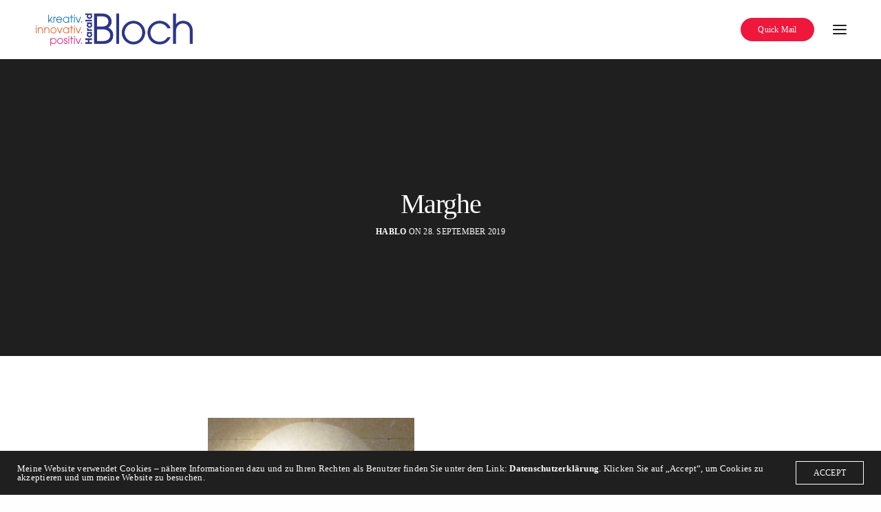

--- FILE ---
content_type: text/html; charset=UTF-8
request_url: https://www.harald-bloch.de/immer-wieder-aristoteles/marghe-2/
body_size: 10050
content:
<!doctype html>
<html dir="ltr" lang="de" prefix="og: https://ogp.me/ns#" class=" custom-scrollbar-off">
<head>
	<meta charset="UTF-8" />
	<meta name="viewport" content="width=device-width, initial-scale=1, maximum-scale=1, viewport-fit=cover">
	<link rel="profile" href="http://gmpg.org/xfn/11">
	<link rel="pingback" href="https://www.harald-bloch.de/xmlrpc.php">
	<title>Marghe | Harald Bloch</title>
	<style>img:is([sizes="auto" i], [sizes^="auto," i]) { contain-intrinsic-size: 3000px 1500px }</style>
	
		<!-- All in One SEO 4.8.3.1 - aioseo.com -->
	<meta name="robots" content="max-image-preview:large" />
	<meta name="author" content="hablo"/>
	<link rel="canonical" href="https://www.harald-bloch.de/immer-wieder-aristoteles/marghe-2/" />
	<meta name="generator" content="All in One SEO (AIOSEO) 4.8.3.1" />
		<meta property="og:locale" content="de_DE" />
		<meta property="og:site_name" content="Harald Bloch | Kreativ- und Marketing-Macher" />
		<meta property="og:type" content="article" />
		<meta property="og:title" content="Marghe | Harald Bloch" />
		<meta property="og:url" content="https://www.harald-bloch.de/immer-wieder-aristoteles/marghe-2/" />
		<meta property="article:published_time" content="2019-09-28T18:52:27+00:00" />
		<meta property="article:modified_time" content="2019-09-28T18:52:27+00:00" />
		<meta name="twitter:card" content="summary" />
		<meta name="twitter:title" content="Marghe | Harald Bloch" />
		<script type="application/ld+json" class="aioseo-schema">
			{"@context":"https:\/\/schema.org","@graph":[{"@type":"BreadcrumbList","@id":"https:\/\/www.harald-bloch.de\/immer-wieder-aristoteles\/marghe-2\/#breadcrumblist","itemListElement":[{"@type":"ListItem","@id":"https:\/\/www.harald-bloch.de#listItem","position":1,"name":"Home","item":"https:\/\/www.harald-bloch.de","nextItem":{"@type":"ListItem","@id":"https:\/\/www.harald-bloch.de\/immer-wieder-aristoteles\/marghe-2\/#listItem","name":"Marghe"}},{"@type":"ListItem","@id":"https:\/\/www.harald-bloch.de\/immer-wieder-aristoteles\/marghe-2\/#listItem","position":2,"name":"Marghe","previousItem":{"@type":"ListItem","@id":"https:\/\/www.harald-bloch.de#listItem","name":"Home"}}]},{"@type":"ItemPage","@id":"https:\/\/www.harald-bloch.de\/immer-wieder-aristoteles\/marghe-2\/#itempage","url":"https:\/\/www.harald-bloch.de\/immer-wieder-aristoteles\/marghe-2\/","name":"Marghe | Harald Bloch","inLanguage":"de-DE","isPartOf":{"@id":"https:\/\/www.harald-bloch.de\/#website"},"breadcrumb":{"@id":"https:\/\/www.harald-bloch.de\/immer-wieder-aristoteles\/marghe-2\/#breadcrumblist"},"author":{"@id":"https:\/\/www.harald-bloch.de\/author\/hablo\/#author"},"creator":{"@id":"https:\/\/www.harald-bloch.de\/author\/hablo\/#author"},"datePublished":"2019-09-28T20:52:27+02:00","dateModified":"2019-09-28T20:52:27+02:00"},{"@type":"Organization","@id":"https:\/\/www.harald-bloch.de\/#organization","name":"Harald Bloch","description":"Kreativ- und Marketing-Macher","url":"https:\/\/www.harald-bloch.de\/","telephone":"+4915158017683","logo":{"@type":"ImageObject","url":"https:\/\/www.harald-bloch.de\/wp-content\/uploads\/2019\/05\/HB-Logo-schwarz-web-e1575377605521.png","@id":"https:\/\/www.harald-bloch.de\/immer-wieder-aristoteles\/marghe-2\/#organizationLogo","width":185,"height":50},"image":{"@id":"https:\/\/www.harald-bloch.de\/immer-wieder-aristoteles\/marghe-2\/#organizationLogo"}},{"@type":"Person","@id":"https:\/\/www.harald-bloch.de\/author\/hablo\/#author","url":"https:\/\/www.harald-bloch.de\/author\/hablo\/","name":"hablo","image":{"@type":"ImageObject","@id":"https:\/\/www.harald-bloch.de\/immer-wieder-aristoteles\/marghe-2\/#authorImage","url":"https:\/\/secure.gravatar.com\/avatar\/ac3a671454522051576fbff691e1e5bdd8083ff62e0a449b23fa13c9c3f0cded?s=96&d=mm&r=g","width":96,"height":96,"caption":"hablo"}},{"@type":"WebSite","@id":"https:\/\/www.harald-bloch.de\/#website","url":"https:\/\/www.harald-bloch.de\/","name":"Harald Bloch","description":"Kreativ- und Marketing-Macher","inLanguage":"de-DE","publisher":{"@id":"https:\/\/www.harald-bloch.de\/#organization"}}]}
		</script>
		<!-- All in One SEO -->

<link rel='dns-prefetch' href='//use.typekit.net' />

<link rel="alternate" type="application/rss+xml" title="Harald Bloch &raquo; Feed" href="https://www.harald-bloch.de/feed/" />
<link rel="alternate" type="application/rss+xml" title="Harald Bloch &raquo; Kommentar-Feed" href="https://www.harald-bloch.de/comments/feed/" />
<script type="text/javascript">
/* <![CDATA[ */
window._wpemojiSettings = {"baseUrl":"https:\/\/s.w.org\/images\/core\/emoji\/16.0.1\/72x72\/","ext":".png","svgUrl":"https:\/\/s.w.org\/images\/core\/emoji\/16.0.1\/svg\/","svgExt":".svg","source":{"concatemoji":"https:\/\/www.harald-bloch.de\/wp-includes\/js\/wp-emoji-release.min.js?ver=6.8.3"}};
/*! This file is auto-generated */
!function(s,n){var o,i,e;function c(e){try{var t={supportTests:e,timestamp:(new Date).valueOf()};sessionStorage.setItem(o,JSON.stringify(t))}catch(e){}}function p(e,t,n){e.clearRect(0,0,e.canvas.width,e.canvas.height),e.fillText(t,0,0);var t=new Uint32Array(e.getImageData(0,0,e.canvas.width,e.canvas.height).data),a=(e.clearRect(0,0,e.canvas.width,e.canvas.height),e.fillText(n,0,0),new Uint32Array(e.getImageData(0,0,e.canvas.width,e.canvas.height).data));return t.every(function(e,t){return e===a[t]})}function u(e,t){e.clearRect(0,0,e.canvas.width,e.canvas.height),e.fillText(t,0,0);for(var n=e.getImageData(16,16,1,1),a=0;a<n.data.length;a++)if(0!==n.data[a])return!1;return!0}function f(e,t,n,a){switch(t){case"flag":return n(e,"\ud83c\udff3\ufe0f\u200d\u26a7\ufe0f","\ud83c\udff3\ufe0f\u200b\u26a7\ufe0f")?!1:!n(e,"\ud83c\udde8\ud83c\uddf6","\ud83c\udde8\u200b\ud83c\uddf6")&&!n(e,"\ud83c\udff4\udb40\udc67\udb40\udc62\udb40\udc65\udb40\udc6e\udb40\udc67\udb40\udc7f","\ud83c\udff4\u200b\udb40\udc67\u200b\udb40\udc62\u200b\udb40\udc65\u200b\udb40\udc6e\u200b\udb40\udc67\u200b\udb40\udc7f");case"emoji":return!a(e,"\ud83e\udedf")}return!1}function g(e,t,n,a){var r="undefined"!=typeof WorkerGlobalScope&&self instanceof WorkerGlobalScope?new OffscreenCanvas(300,150):s.createElement("canvas"),o=r.getContext("2d",{willReadFrequently:!0}),i=(o.textBaseline="top",o.font="600 32px Arial",{});return e.forEach(function(e){i[e]=t(o,e,n,a)}),i}function t(e){var t=s.createElement("script");t.src=e,t.defer=!0,s.head.appendChild(t)}"undefined"!=typeof Promise&&(o="wpEmojiSettingsSupports",i=["flag","emoji"],n.supports={everything:!0,everythingExceptFlag:!0},e=new Promise(function(e){s.addEventListener("DOMContentLoaded",e,{once:!0})}),new Promise(function(t){var n=function(){try{var e=JSON.parse(sessionStorage.getItem(o));if("object"==typeof e&&"number"==typeof e.timestamp&&(new Date).valueOf()<e.timestamp+604800&&"object"==typeof e.supportTests)return e.supportTests}catch(e){}return null}();if(!n){if("undefined"!=typeof Worker&&"undefined"!=typeof OffscreenCanvas&&"undefined"!=typeof URL&&URL.createObjectURL&&"undefined"!=typeof Blob)try{var e="postMessage("+g.toString()+"("+[JSON.stringify(i),f.toString(),p.toString(),u.toString()].join(",")+"));",a=new Blob([e],{type:"text/javascript"}),r=new Worker(URL.createObjectURL(a),{name:"wpTestEmojiSupports"});return void(r.onmessage=function(e){c(n=e.data),r.terminate(),t(n)})}catch(e){}c(n=g(i,f,p,u))}t(n)}).then(function(e){for(var t in e)n.supports[t]=e[t],n.supports.everything=n.supports.everything&&n.supports[t],"flag"!==t&&(n.supports.everythingExceptFlag=n.supports.everythingExceptFlag&&n.supports[t]);n.supports.everythingExceptFlag=n.supports.everythingExceptFlag&&!n.supports.flag,n.DOMReady=!1,n.readyCallback=function(){n.DOMReady=!0}}).then(function(){return e}).then(function(){var e;n.supports.everything||(n.readyCallback(),(e=n.source||{}).concatemoji?t(e.concatemoji):e.wpemoji&&e.twemoji&&(t(e.twemoji),t(e.wpemoji)))}))}((window,document),window._wpemojiSettings);
/* ]]> */
</script>

<style id='wp-emoji-styles-inline-css' type='text/css'>

	img.wp-smiley, img.emoji {
		display: inline !important;
		border: none !important;
		box-shadow: none !important;
		height: 1em !important;
		width: 1em !important;
		margin: 0 0.07em !important;
		vertical-align: -0.1em !important;
		background: none !important;
		padding: 0 !important;
	}
</style>
<link rel='stylesheet' id='wp-block-library-css' href='https://www.harald-bloch.de/wp-includes/css/dist/block-library/style.min.css?ver=6.8.3' media='all' />
<style id='classic-theme-styles-inline-css' type='text/css'>
/*! This file is auto-generated */
.wp-block-button__link{color:#fff;background-color:#32373c;border-radius:9999px;box-shadow:none;text-decoration:none;padding:calc(.667em + 2px) calc(1.333em + 2px);font-size:1.125em}.wp-block-file__button{background:#32373c;color:#fff;text-decoration:none}
</style>
<style id='global-styles-inline-css' type='text/css'>
:root{--wp--preset--aspect-ratio--square: 1;--wp--preset--aspect-ratio--4-3: 4/3;--wp--preset--aspect-ratio--3-4: 3/4;--wp--preset--aspect-ratio--3-2: 3/2;--wp--preset--aspect-ratio--2-3: 2/3;--wp--preset--aspect-ratio--16-9: 16/9;--wp--preset--aspect-ratio--9-16: 9/16;--wp--preset--color--black: #000000;--wp--preset--color--cyan-bluish-gray: #abb8c3;--wp--preset--color--white: #ffffff;--wp--preset--color--pale-pink: #f78da7;--wp--preset--color--vivid-red: #cf2e2e;--wp--preset--color--luminous-vivid-orange: #ff6900;--wp--preset--color--luminous-vivid-amber: #fcb900;--wp--preset--color--light-green-cyan: #7bdcb5;--wp--preset--color--vivid-green-cyan: #00d084;--wp--preset--color--pale-cyan-blue: #8ed1fc;--wp--preset--color--vivid-cyan-blue: #0693e3;--wp--preset--color--vivid-purple: #9b51e0;--wp--preset--color--thb-accent: #ef173b;--wp--preset--gradient--vivid-cyan-blue-to-vivid-purple: linear-gradient(135deg,rgba(6,147,227,1) 0%,rgb(155,81,224) 100%);--wp--preset--gradient--light-green-cyan-to-vivid-green-cyan: linear-gradient(135deg,rgb(122,220,180) 0%,rgb(0,208,130) 100%);--wp--preset--gradient--luminous-vivid-amber-to-luminous-vivid-orange: linear-gradient(135deg,rgba(252,185,0,1) 0%,rgba(255,105,0,1) 100%);--wp--preset--gradient--luminous-vivid-orange-to-vivid-red: linear-gradient(135deg,rgba(255,105,0,1) 0%,rgb(207,46,46) 100%);--wp--preset--gradient--very-light-gray-to-cyan-bluish-gray: linear-gradient(135deg,rgb(238,238,238) 0%,rgb(169,184,195) 100%);--wp--preset--gradient--cool-to-warm-spectrum: linear-gradient(135deg,rgb(74,234,220) 0%,rgb(151,120,209) 20%,rgb(207,42,186) 40%,rgb(238,44,130) 60%,rgb(251,105,98) 80%,rgb(254,248,76) 100%);--wp--preset--gradient--blush-light-purple: linear-gradient(135deg,rgb(255,206,236) 0%,rgb(152,150,240) 100%);--wp--preset--gradient--blush-bordeaux: linear-gradient(135deg,rgb(254,205,165) 0%,rgb(254,45,45) 50%,rgb(107,0,62) 100%);--wp--preset--gradient--luminous-dusk: linear-gradient(135deg,rgb(255,203,112) 0%,rgb(199,81,192) 50%,rgb(65,88,208) 100%);--wp--preset--gradient--pale-ocean: linear-gradient(135deg,rgb(255,245,203) 0%,rgb(182,227,212) 50%,rgb(51,167,181) 100%);--wp--preset--gradient--electric-grass: linear-gradient(135deg,rgb(202,248,128) 0%,rgb(113,206,126) 100%);--wp--preset--gradient--midnight: linear-gradient(135deg,rgb(2,3,129) 0%,rgb(40,116,252) 100%);--wp--preset--font-size--small: 13px;--wp--preset--font-size--medium: 20px;--wp--preset--font-size--large: 36px;--wp--preset--font-size--x-large: 42px;--wp--preset--spacing--20: 0.44rem;--wp--preset--spacing--30: 0.67rem;--wp--preset--spacing--40: 1rem;--wp--preset--spacing--50: 1.5rem;--wp--preset--spacing--60: 2.25rem;--wp--preset--spacing--70: 3.38rem;--wp--preset--spacing--80: 5.06rem;--wp--preset--shadow--natural: 6px 6px 9px rgba(0, 0, 0, 0.2);--wp--preset--shadow--deep: 12px 12px 50px rgba(0, 0, 0, 0.4);--wp--preset--shadow--sharp: 6px 6px 0px rgba(0, 0, 0, 0.2);--wp--preset--shadow--outlined: 6px 6px 0px -3px rgba(255, 255, 255, 1), 6px 6px rgba(0, 0, 0, 1);--wp--preset--shadow--crisp: 6px 6px 0px rgba(0, 0, 0, 1);}:where(.is-layout-flex){gap: 0.5em;}:where(.is-layout-grid){gap: 0.5em;}body .is-layout-flex{display: flex;}.is-layout-flex{flex-wrap: wrap;align-items: center;}.is-layout-flex > :is(*, div){margin: 0;}body .is-layout-grid{display: grid;}.is-layout-grid > :is(*, div){margin: 0;}:where(.wp-block-columns.is-layout-flex){gap: 2em;}:where(.wp-block-columns.is-layout-grid){gap: 2em;}:where(.wp-block-post-template.is-layout-flex){gap: 1.25em;}:where(.wp-block-post-template.is-layout-grid){gap: 1.25em;}.has-black-color{color: var(--wp--preset--color--black) !important;}.has-cyan-bluish-gray-color{color: var(--wp--preset--color--cyan-bluish-gray) !important;}.has-white-color{color: var(--wp--preset--color--white) !important;}.has-pale-pink-color{color: var(--wp--preset--color--pale-pink) !important;}.has-vivid-red-color{color: var(--wp--preset--color--vivid-red) !important;}.has-luminous-vivid-orange-color{color: var(--wp--preset--color--luminous-vivid-orange) !important;}.has-luminous-vivid-amber-color{color: var(--wp--preset--color--luminous-vivid-amber) !important;}.has-light-green-cyan-color{color: var(--wp--preset--color--light-green-cyan) !important;}.has-vivid-green-cyan-color{color: var(--wp--preset--color--vivid-green-cyan) !important;}.has-pale-cyan-blue-color{color: var(--wp--preset--color--pale-cyan-blue) !important;}.has-vivid-cyan-blue-color{color: var(--wp--preset--color--vivid-cyan-blue) !important;}.has-vivid-purple-color{color: var(--wp--preset--color--vivid-purple) !important;}.has-black-background-color{background-color: var(--wp--preset--color--black) !important;}.has-cyan-bluish-gray-background-color{background-color: var(--wp--preset--color--cyan-bluish-gray) !important;}.has-white-background-color{background-color: var(--wp--preset--color--white) !important;}.has-pale-pink-background-color{background-color: var(--wp--preset--color--pale-pink) !important;}.has-vivid-red-background-color{background-color: var(--wp--preset--color--vivid-red) !important;}.has-luminous-vivid-orange-background-color{background-color: var(--wp--preset--color--luminous-vivid-orange) !important;}.has-luminous-vivid-amber-background-color{background-color: var(--wp--preset--color--luminous-vivid-amber) !important;}.has-light-green-cyan-background-color{background-color: var(--wp--preset--color--light-green-cyan) !important;}.has-vivid-green-cyan-background-color{background-color: var(--wp--preset--color--vivid-green-cyan) !important;}.has-pale-cyan-blue-background-color{background-color: var(--wp--preset--color--pale-cyan-blue) !important;}.has-vivid-cyan-blue-background-color{background-color: var(--wp--preset--color--vivid-cyan-blue) !important;}.has-vivid-purple-background-color{background-color: var(--wp--preset--color--vivid-purple) !important;}.has-black-border-color{border-color: var(--wp--preset--color--black) !important;}.has-cyan-bluish-gray-border-color{border-color: var(--wp--preset--color--cyan-bluish-gray) !important;}.has-white-border-color{border-color: var(--wp--preset--color--white) !important;}.has-pale-pink-border-color{border-color: var(--wp--preset--color--pale-pink) !important;}.has-vivid-red-border-color{border-color: var(--wp--preset--color--vivid-red) !important;}.has-luminous-vivid-orange-border-color{border-color: var(--wp--preset--color--luminous-vivid-orange) !important;}.has-luminous-vivid-amber-border-color{border-color: var(--wp--preset--color--luminous-vivid-amber) !important;}.has-light-green-cyan-border-color{border-color: var(--wp--preset--color--light-green-cyan) !important;}.has-vivid-green-cyan-border-color{border-color: var(--wp--preset--color--vivid-green-cyan) !important;}.has-pale-cyan-blue-border-color{border-color: var(--wp--preset--color--pale-cyan-blue) !important;}.has-vivid-cyan-blue-border-color{border-color: var(--wp--preset--color--vivid-cyan-blue) !important;}.has-vivid-purple-border-color{border-color: var(--wp--preset--color--vivid-purple) !important;}.has-vivid-cyan-blue-to-vivid-purple-gradient-background{background: var(--wp--preset--gradient--vivid-cyan-blue-to-vivid-purple) !important;}.has-light-green-cyan-to-vivid-green-cyan-gradient-background{background: var(--wp--preset--gradient--light-green-cyan-to-vivid-green-cyan) !important;}.has-luminous-vivid-amber-to-luminous-vivid-orange-gradient-background{background: var(--wp--preset--gradient--luminous-vivid-amber-to-luminous-vivid-orange) !important;}.has-luminous-vivid-orange-to-vivid-red-gradient-background{background: var(--wp--preset--gradient--luminous-vivid-orange-to-vivid-red) !important;}.has-very-light-gray-to-cyan-bluish-gray-gradient-background{background: var(--wp--preset--gradient--very-light-gray-to-cyan-bluish-gray) !important;}.has-cool-to-warm-spectrum-gradient-background{background: var(--wp--preset--gradient--cool-to-warm-spectrum) !important;}.has-blush-light-purple-gradient-background{background: var(--wp--preset--gradient--blush-light-purple) !important;}.has-blush-bordeaux-gradient-background{background: var(--wp--preset--gradient--blush-bordeaux) !important;}.has-luminous-dusk-gradient-background{background: var(--wp--preset--gradient--luminous-dusk) !important;}.has-pale-ocean-gradient-background{background: var(--wp--preset--gradient--pale-ocean) !important;}.has-electric-grass-gradient-background{background: var(--wp--preset--gradient--electric-grass) !important;}.has-midnight-gradient-background{background: var(--wp--preset--gradient--midnight) !important;}.has-small-font-size{font-size: var(--wp--preset--font-size--small) !important;}.has-medium-font-size{font-size: var(--wp--preset--font-size--medium) !important;}.has-large-font-size{font-size: var(--wp--preset--font-size--large) !important;}.has-x-large-font-size{font-size: var(--wp--preset--font-size--x-large) !important;}
:where(.wp-block-post-template.is-layout-flex){gap: 1.25em;}:where(.wp-block-post-template.is-layout-grid){gap: 1.25em;}
:where(.wp-block-columns.is-layout-flex){gap: 2em;}:where(.wp-block-columns.is-layout-grid){gap: 2em;}
:root :where(.wp-block-pullquote){font-size: 1.5em;line-height: 1.6;}
</style>
<link rel='stylesheet' id='twenty20-css' href='https://www.harald-bloch.de/wp-content/plugins/twenty20/assets/css/twenty20.css?ver=2.0.4' media='all' />
<link rel='stylesheet' id='thb-fa-css' href='https://www.harald-bloch.de/wp-content/themes/werkstatt/assets/css/font-awesome.min.css?ver=4.8.1' media='all' />
<link rel='stylesheet' id='thb-app-css' href='https://www.harald-bloch.de/wp-content/themes/werkstatt/assets/css/app.css?ver=4.8.1' media='all' />
<style id='thb-app-inline-css' type='text/css'>
h1,h2,h3,h4,h5,h6,.post.style9 .post-meta,.primary-font {font-family:Average Sans, 'BlinkMacSystemFont', -apple-system, 'Roboto', 'Lucida Sans';}h1,.h1 {font-weight:300;font-size:40px;}h2 {font-weight:300;}h3 {font-weight:300;}h4 {font-weight:800;}h5 {font-weight:300;}h6 {font-weight:600;}p {font-weight:normal;font-size:20px;}.columns.thb-light-column p {color:#fff;}em {}label {}label {}.thb-mobile-menu a {}.thb-mobile-menu .sub-menu li a {}.thb-full-menu li a,.header.style3 .thb-full-menu>li>a {}.thb-full-menu .sub-menu li a,.header.style3 .thb-full-menu .sub-menu li a {}.thb-full-menu>li>a.social,.header.style3 .thb-full-menu.socials li a.social {}#footer .widget {}#subfooter {}.subfooter .socials a {}body {font-family:Average Sans, 'BlinkMacSystemFont', -apple-system, 'Roboto', 'Lucida Sans';}input[type="submit"],.button,.btn,.btn-text,.btn[class*="thb-"]{}#mobile-menu,.header {}.products .product .thb_title_holder h2 {}.product-detail .product-information h1.product_title {}.product-detail .product-information .woocommerce-product-details__short-description,.product-detail .product-information .woocommerce-product-details__short-description p {}.header .logolink .logoimg {max-height:50px;}.header .logolink .logoimg[src$=".svg"] {height:50px;}@media screen and (max-width:40.0625em) {.header .logolink .logoimg {max-height:30px;}.header .logolink .logoimg[src$=".svg"] {height:30px;}}@media only screen and (min-width:64.063em) {#mobile-menu.style1 {width:35%;}}.header:before,.header.style3 {background-color:rgba(255,255,255,0.51) !important;background-image:none !important;}.page-id-1692 #wrapper div[role="main"] {}.page-404 {background-color: !important;background-image:url(https://www.harald-bloch.de/wp-content/uploads/Hund_Auge_web.jpg) !important;}.thb-mobile-menu .nav-link-mask .nav-link-mask-text,#mobile-menu.light .thb-mobile-menu .nav-link-mask-text {color:#99156f;}
</style>
<link rel='stylesheet' id='thb-style-css' href='https://www.harald-bloch.de/wp-content/themes/werkstatt/style.css?ver=4.8.1' media='all' />
<link rel='stylesheet' id='thb-google-fonts-css' href='//www.harald-bloch.de/wp-content/uploads/omgf/thb-google-fonts/thb-google-fonts.css?ver=1738169148' media='all' />
<link rel='stylesheet' id='tablepress-default-css' href='https://www.harald-bloch.de/wp-content/tablepress-combined.min.css?ver=30' media='all' />
<script type="text/javascript" src="https://www.harald-bloch.de/wp-includes/js/dist/hooks.min.js?ver=4d63a3d491d11ffd8ac6" id="wp-hooks-js"></script>
<script type="text/javascript" id="say-what-js-js-extra">
/* <![CDATA[ */
var say_what_data = {"replacements":[]};
/* ]]> */
</script>
<script type="text/javascript" src="https://www.harald-bloch.de/wp-content/plugins/say-what/assets/build/frontend.js?ver=fd31684c45e4d85aeb4e" id="say-what-js-js"></script>
<script type="text/javascript" src="https://www.harald-bloch.de/wp-includes/js/jquery/jquery.min.js?ver=3.7.1" id="jquery-core-js"></script>
<script type="text/javascript" src="https://www.harald-bloch.de/wp-includes/js/jquery/jquery-migrate.min.js?ver=3.4.1" id="jquery-migrate-js"></script>
<script type="text/javascript" src="https://use.typekit.net/aai5grv.js?ver=4.8.1" id="thb-typekit-js"></script>
<script type="text/javascript" id="thb-typekit-js-after">
/* <![CDATA[ */
try{Typekit.load({ async: true });}catch(e){}
/* ]]> */
</script>
<script></script><link rel="https://api.w.org/" href="https://www.harald-bloch.de/wp-json/" /><link rel="alternate" title="JSON" type="application/json" href="https://www.harald-bloch.de/wp-json/wp/v2/media/1692" /><link rel="EditURI" type="application/rsd+xml" title="RSD" href="https://www.harald-bloch.de/xmlrpc.php?rsd" />
<meta name="generator" content="WordPress 6.8.3" />
<link rel='shortlink' href='https://www.harald-bloch.de/?p=1692' />
<link rel="alternate" title="oEmbed (JSON)" type="application/json+oembed" href="https://www.harald-bloch.de/wp-json/oembed/1.0/embed?url=https%3A%2F%2Fwww.harald-bloch.de%2Fimmer-wieder-aristoteles%2Fmarghe-2%2F" />
<link rel="alternate" title="oEmbed (XML)" type="text/xml+oembed" href="https://www.harald-bloch.de/wp-json/oembed/1.0/embed?url=https%3A%2F%2Fwww.harald-bloch.de%2Fimmer-wieder-aristoteles%2Fmarghe-2%2F&#038;format=xml" />
<meta name="generator" content="Powered by WPBakery Page Builder - drag and drop page builder for WordPress."/>
<style type="text/css">
body.custom-background #wrapper div[role="main"] { background-color: #ffffff; }
</style>
	<link rel="icon" href="https://www.harald-bloch.de/wp-content/uploads/cropped-peace-32x32.jpg" sizes="32x32" />
<link rel="icon" href="https://www.harald-bloch.de/wp-content/uploads/cropped-peace-192x192.jpg" sizes="192x192" />
<link rel="apple-touch-icon" href="https://www.harald-bloch.de/wp-content/uploads/cropped-peace-180x180.jpg" />
<meta name="msapplication-TileImage" content="https://www.harald-bloch.de/wp-content/uploads/cropped-peace-270x270.jpg" />
<noscript><style> .wpb_animate_when_almost_visible { opacity: 1; }</style></noscript></head>
<body class="attachment wp-singular attachment-template-default single single-attachment postid-1692 attachmentid-1692 attachment-jpeg wp-theme-werkstatt midnight_off header-lateral-off thb-snap-rows- thb-dropdown-color-light thb-nav-menu-widget-columns-2 thb-header-fixed-on thb-header-fill-off thb_row_pagination_ lightbox-theme-dark right-click-off row_pagination_position-  disable_header_fill-off disable-row-offset- mm-link-animation-bg-fill footer-shadow-heavy thb-borders-off overflow-off portfolio_title_animation-on product_style1_color-dark thb-single-product-ajax-on wpb-js-composer js-comp-ver-8.2 vc_responsive">
<div id="wrapper" class="thb-page-transition-on">
	<!-- Start Content Click Capture -->
<div class="click-capture"></div>
<!-- End Content Click Capture -->
<!-- Start Mobile Menu -->
<nav id="mobile-menu" class="light style1" data-behaviour="thb-default" data-animation="style1">
	<a href="#" class="thb-close" title="Close"><svg xmlns="http://www.w3.org/2000/svg" viewBox="0 0 64 64" enable-background="new 0 0 64 64"><g fill="none" stroke="#000" stroke-width="2" stroke-miterlimit="10"><path d="m18.947 17.15l26.1 25.903"/><path d="m19.05 43.15l25.902-26.1"/></g></svg></a>
				<div class="menubg-placeholder"></div>
		<div class="custom_scroll" id="menu-scroll">
		<div>
			<div class="mobile-menu-container">
			<div class="mobile-menu-top">
								<ul id="menu-navigation" class="thb-mobile-menu"><li id="menu-item-354" class=" menu-item menu-item-type-post_type menu-item-object-page menu-item-354"><div class="link_container"><div class="link_inner"><a href="https://www.harald-bloch.de/home-vertical-parallax/" data-content="Home" data-menubg="https://www.harald-bloch.de/wp-content/uploads/IMG_2598-1.jpg">Home</a></div></div></li>
<li id="menu-item-621" class=" menu-item menu-item-type-post_type menu-item-object-page menu-item-has-children menu-item-621"><div class="link_container"><div class="link_inner"><a href="https://www.harald-bloch.de/ueber-mich/" data-content="About" data-menubg="https://www.harald-bloch.de/wp-content/uploads/Portraittest-2.jpg">About</a><span class="next"><svg xmlns="http://www.w3.org/2000/svg" version="1.1" class="menu_arrow" x="0" y="0" width="16.7" height="11.3" viewBox="0 0 16.7 11.3" enable-background="new 0 0 16.664 11.289" xml:space="preserve"><polygon fill-rule="evenodd" clip-rule="evenodd" points="16.7 5.6 15.3 4.2 15.2 4.2 11 0 9.6 1.4 12.9 4.7 0 4.7 0 6.7 12.8 6.7 9.6 9.9 11 11.3 15.2 7.1 15.3 7.1 16.7 5.7 16.7 5.6 "/></svg></span></div></div>
<ul class="sub-menu">
<li><div class="link_container"><div class="link_inner"><span class="back"><svg xmlns="http://www.w3.org/2000/svg" version="1.1" class="menu_arrow" x="0" y="0" width="16.7" height="11.3" viewBox="0 0 16.7 11.3" enable-background="new 0 0 16.664 11.289" xml:space="preserve"><polygon fill-rule="evenodd" clip-rule="evenodd" points="0 5.6 1.4 4.2 1.4 4.2 5.7 0 7.1 1.4 3.8 4.7 16.7 4.7 16.7 6.7 3.9 6.7 7.1 9.9 5.7 11.3 1.4 7.1 1.4 7.1 0 5.7 0 5.6 "/></svg></span></div></div></li>	<li id="menu-item-5818" class=" menu-item menu-item-type-post_type menu-item-object-page menu-item-5818"><div class="link_container"><div class="link_inner"><a href="https://www.harald-bloch.de/european-peace-project/" data-content="European Peace Project" data-menubg="https://www.harald-bloch.de/wp-content/uploads/Bildschirmfoto-2025-05-07-um-16.46.59.png">European Peace Project</a></div></div></li>
</ul>
</li>
<li id="menu-item-358" class=" menu-item menu-item-type-post_type menu-item-object-page menu-item-358"><div class="link_container"><div class="link_inner"><a href="https://www.harald-bloch.de/portfolio/" data-content="Portfolio" data-menubg="https://www.harald-bloch.de/wp-content/uploads/Projekte_2.jpg">Portfolio</a></div></div></li>
<li id="menu-item-627" class=" menu-item menu-item-type-post_type menu-item-object-page menu-item-627"><div class="link_container"><div class="link_inner"><a href="https://www.harald-bloch.de/familiennetzwerk/" data-content="Familien-Netzwerk" data-menubg="https://www.harald-bloch.de/wp-content/uploads/blochubloecher1a-e1567626544667.jpg">Familien-Netzwerk</a></div></div></li>
<li id="menu-item-30" class=" menu-item menu-item-type-post_type menu-item-object-page current_page_parent menu-item-30"><div class="link_container"><div class="link_inner"><a href="https://www.harald-bloch.de/blog/" data-content="Blog" data-menubg="https://www.harald-bloch.de/wp-content/uploads/Newsheader-1.jpg">Blog</a></div></div></li>
<li id="menu-item-222" class=" menu-item menu-item-type-post_type menu-item-object-page menu-item-222"><div class="link_container"><div class="link_inner"><a href="https://www.harald-bloch.de/contact-us/" data-content="Kontakt" data-menubg="https://www.harald-bloch.de/wp-content/uploads/menuehome.jpg">Kontakt</a></div></div></li>
</ul>							</div>
							<div class="mobile-menu-bottom">
					<ul id="menu-secondary" class="thb-secondary-menu row small-up-1"><li id="menu-item-35" class="menu-item menu-item-type-custom menu-item-object-custom menu-item-35 column"><a target="_blank" href="https://www.instagram.com/harald_bloch">Instagram</a></li>
<li id="menu-item-32" class="menu-item menu-item-type-custom menu-item-object-custom menu-item-32 column"><a target="_blank" href="https://www.facebook.com/harald.bloch">Facebook</a></li>
<li id="menu-item-631" class="menu-item menu-item-type-post_type menu-item-object-page menu-item-privacy-policy menu-item-631 column"><a href="https://www.harald-bloch.de/datenschutzerklaerung/">Imprint | Datenschutz</a></li>
</ul>										<div class="menu-footer">
						<div>
							<p>&nbsp;</p>
<p>kreativ | innovativ | positiv |</p>						</div>
					</div>
									</div>
					</div>
		</div>
	</div>
	</nav>
<!-- End Mobile Menu -->
	<!-- Start Header -->
<header class="header style1 menu_style1">
	<div class="row align-middle
	expanded	">
		<div class="small-12 columns regular-header">
			<div class="logo-holder">
				<a href="https://www.harald-bloch.de" class="logolink" title="Harald Bloch">
					<img src="https://www.harald-bloch.de/wp-content/uploads/HB-Logo-web_header.png" class="logoimg logo-dark" alt="Harald Bloch"/>
					<img src="https://www.harald-bloch.de/wp-content/uploads/HB-Logo-web_header_weiss.png" class="logoimg logo-light" alt="Harald Bloch"/>
				</a>
			</div>
			<div>
											<a href="mailto:mail@harald-bloch.de" class="button thb-header-button small accent thb-pill-style" target="_self" title="Quick Mail"><span>Quick Mail</span></a>
																		<a class="mobile-toggle style1">
				<div>
			<span></span><span></span><span></span>
		</div>
	</a>
				</div>
		</div>
			</div>
</header>
<!-- End Header -->
	<div role="main">
<div class="blog-container page-padding header-lateral-padding-off">
<article itemscope itemtype="http://schema.org/Article" class="post post-detail style1-detail post-1692 attachment type-attachment status-inherit hentry" role="article">
	<figure class="post-gallery parallax">
		<div class="parallax_bg"></div>
		<header class="post-title entry-header">
			<div class="row align-center">
				<div class="small-12 medium-10 large-7 columns">
					<aside class="post-category">
											</aside>
					<h1 class="entry-title" itemprop="name headline">Marghe</h1>					<aside class="post-meta">
						<a href="https://www.harald-bloch.de/author/hablo/" title="Beiträge von hablo" rel="author">hablo</a> on 28. September 2019					</aside>
				</div>
			</div>
		</header>
	</figure>
	<div class="row align-center">
		<div class="small-12 medium-10 large-7 columns">
			<div class="post-content">
				<p class="attachment"><a href='https://www.harald-bloch.de/wp-content/uploads/Marghe-1.jpg' rel="magnific"><img fetchpriority="high" decoding="async" width="300" height="300" src="[data-uri]" class="attachment-medium size-medium thb-lazyload lazyload" alt="" sizes="(max-width: 300px) 100vw, 300px" data-src="https://www.harald-bloch.de/wp-content/uploads/Marghe-1-300x300.jpg" data-sizes="auto" data-srcset="https://www.harald-bloch.de/wp-content/uploads/Marghe-1-300x300.jpg 300w, https://www.harald-bloch.de/wp-content/uploads/Marghe-1-150x150.jpg 150w" /></a></p>
								</div>
			<footer class="article-tags entry-footer">
	</footer>
				</div>
	</div>
		<aside class="post-bottom-meta hide">
		<strong rel="author" itemprop="author" class="author"><a href="https://www.harald-bloch.de/author/hablo/" title="Beiträge von hablo" rel="author">hablo</a></strong>
		<time class="date published time" datetime="2019-09-28T20:52:27+02:00" itemprop="datePublished" content="2019-09-28T20:52:27+02:00">2019-09-28T20:52:27+02:00</time>
		<meta itemprop="dateModified" class="date updated" content="2019-09-28T20:52:27+02:00">
		<span class="hide" itemprop="publisher" itemscope itemtype="https://schema.org/Organization">
			<meta itemprop="name" content="Harald Bloch">
			<span itemprop="logo" itemscope itemtype="https://schema.org/ImageObject">
				<meta itemprop="url" content="https://www.harald-bloch.de/wp-content/uploads/HB-Logo-web_header.png">
			</span>
			<meta itemprop="url" content="https://www.harald-bloch.de/">
		</span>
				<meta itemscope itemprop="mainEntityOfPage" itemtype="https://schema.org/WebPage" itemid="https://www.harald-bloch.de/immer-wieder-aristoteles/marghe-2/">
	</aside>
	</article>
</div>
		</div><!-- End role["main"] -->
	<div class="fixed-footer-container">
		<!-- Start Footer -->
	<footer id="footer" class="footer  dark full-width-footer">
				<div class="row">
										<div class="small-6 medium-4 large-2 columns">
					<div id="media_image-4" class="widget cf widget_media_image"><a href="https://www.harald-bloch.de/ueber-mich/"><img width="234" height="50" src="https://www.harald-bloch.de/wp-content/uploads/HB-Logo-web_header-1-300x64.png" class="image wp-image-5849  attachment-234x50 size-234x50" alt="" style="max-width: 100%; height: auto;" decoding="async" loading="lazy" srcset="https://www.harald-bloch.de/wp-content/uploads/HB-Logo-web_header-1-300x64.png 300w, https://www.harald-bloch.de/wp-content/uploads/HB-Logo-web_header-1-20x4.png 20w" sizes="auto, (max-width: 234px) 100vw, 234px" /></a></div>				</div>
				<div class="small-6 medium-4 large-2 columns">
					<div id="text-3" class="widget cf widget_text">			<div class="textwidget"><p>Dorfstraße 8<br />
19217 Kuhlrade | Carlow</p>
<p>mobil: +49 (0)151-58017683<br />
Email: mail@harald-bloch.de</p>
</div>
		</div>				</div>
				<div class="small-6 medium-4 large-2 columns">
									</div>
				<div class="small-6 medium-4 large-2 columns">
									</div>
				<div class="small-6 medium-4 large-2 columns">
									</div>
				<div class="small-6 medium-4 large-2 columns">
					<div id="text-9" class="widget cf widget_text">			<div class="textwidget"><p>© Harald Bloch</p>
</div>
		</div>				</div>
					</div>
	</footer>
	<!-- End Footer -->
					</div> <!-- End .fixed-footer-container -->
		</div> <!-- End #wrapper -->

		<a href="#" title="Scroll To Top" id="scroll_to_top">
			<svg xmlns="http://www.w3.org/2000/svg" version="1.1" x="0" y="0" width="10" height="17" viewBox="0 0 10 17" enable-background="new 0 0 10 17" xml:space="preserve"><path fill-rule="evenodd" clip-rule="evenodd" d="M9.2 4.2L5.7 0.7C5.5 0.5 5.3 0.4 5 0.4c-0.3 0-0.5 0.1-0.7 0.3L0.8 4.2c-0.4 0.4-0.4 1 0 1.4 0.4 0.4 1 0.4 1.4 0L4 3.8v11.9c0 0.6 0.4 1 1 1 0.6 0 1-0.4 1-1V3.8l1.8 1.8c0.4 0.4 1 0.4 1.4 0S9.6 4.6 9.2 4.2z"/></svg>		</a>
		<script type="speculationrules">
{"prefetch":[{"source":"document","where":{"and":[{"href_matches":"\/*"},{"not":{"href_matches":["\/wp-*.php","\/wp-admin\/*","\/wp-content\/uploads\/*","\/wp-content\/*","\/wp-content\/plugins\/*","\/wp-content\/themes\/werkstatt\/*","\/*\\?(.+)"]}},{"not":{"selector_matches":"a[rel~=\"nofollow\"]"}},{"not":{"selector_matches":".no-prefetch, .no-prefetch a"}}]},"eagerness":"conservative"}]}
</script>
<aside class="thb-cookie-bar">
	<div class="thb-cookie-text">
	<p>Meine Website verwendet Cookies – nähere Informationen dazu und zu Ihren Rechten als Benutzer finden Sie unter dem Link: <a href="https://hablo.harald-bloch.de/datenschutzerklaerung/">Datenschutzerklärung</a>. Klicken Sie auf „Accept“, um Cookies zu akzeptieren und um meine Website zu besuchen.</p>	</div>
	<a class="button white thb-border-style small">ACCEPT</a>
</aside>
	<script type="text/javascript" src="https://www.harald-bloch.de/wp-content/plugins/twenty20/assets/js/jquery.event.move.js?ver=2.0.4" id="twenty20-eventmove-js"></script>
<script type="text/javascript" src="https://www.harald-bloch.de/wp-content/plugins/twenty20/assets/js/jquery.twenty20.js?ver=2.0.4" id="twenty20-js"></script>
<script type="text/javascript" id="twenty20-js-after">
/* <![CDATA[ */
    jQuery(function($) {
      // Re-init any uninitialized containers
      function checkUninitialized() {
        $(".twentytwenty-container:not([data-twenty20-init])").each(function() {
          var $container = $(this);
          if($container.find("img").length === 2) {
            $container.trigger("twenty20-init");
          }
        });
      }
      
      // Check periodically for the first few seconds
      var checkInterval = setInterval(checkUninitialized, 500);
      setTimeout(function() {
        clearInterval(checkInterval);
      }, 5000);
    });
  
/* ]]> */
</script>
<script type="text/javascript" src="https://www.harald-bloch.de/wp-content/themes/werkstatt/assets/js/vendor.min.js?ver=4.8.1" id="thb-vendor-js"></script>
<script type="text/javascript" src="https://www.harald-bloch.de/wp-includes/js/underscore.min.js?ver=1.13.7" id="underscore-js"></script>
<script type="text/javascript" id="thb-app-js-extra">
/* <![CDATA[ */
var themeajax = {"url":"https:\/\/www.harald-bloch.de\/wp-admin\/admin-ajax.php","l10n":{"of":"%curr% of %total%","loading":"Loading ...","lightbox_loading":"Loading...","nomore":"Keine weiteren Posts","nomore_products":"All Products Loaded","loadmore":"LADE MEHR","added":"Added To Cart","added_svg":"<svg xmlns=\"http:\/\/www.w3.org\/2000\/svg\" viewBox=\"0 0 64 64\" enable-background=\"new 0 0 64 64\"><path fill=\"none\" stroke=\"#000\" stroke-width=\"2\" stroke-linejoin=\"bevel\" stroke-miterlimit=\"10\" d=\"m13 33l12 12 24-24\"\/><\/svg>","prev_arrow_key":"Previous (Left arrow key)","next_arrow_key":"Next (Right arrow key)","lightbox_close":"Close (Esc)","adding_to_cart":"Adding to Cart"},"svg":{"prev_arrow":"<svg xmlns=\"http:\/\/www.w3.org\/2000\/svg\" xmlns:xlink=\"http:\/\/www.w3.org\/1999\/xlink\" x=\"0px\" y=\"0px\"\r\n\t width=\"30px\" height=\"18px\" viewBox=\"0 0 30 18\" enable-background=\"new 0 0 30 18\" xml:space=\"preserve\">\r\n<path class=\"handle\" d=\"M2.511,9.007l7.185-7.221c0.407-0.409,0.407-1.071,0-1.48s-1.068-0.409-1.476,0L0.306,8.259\r\n\tc-0.408,0.41-0.408,1.072,0,1.481l7.914,7.952c0.407,0.408,1.068,0.408,1.476,0s0.407-1.07,0-1.479L2.511,9.007z\"\/>\r\n<path class=\"bar\" fill-rule=\"evenodd\" clip-rule=\"evenodd\" d=\"M30,9c0,0.553-0.447,1-1,1H1c-0.551,0-1-0.447-1-1c0-0.552,0.449-1,1-1h28.002\r\n\tC29.554,8,30,8.448,30,9z\"\/>\r\n<\/svg>\r\n"},"settings":{"current_url":"https:\/\/www.harald-bloch.de\/immer-wieder-aristoteles\/marghe-2\/","portfolio_title_animation":"on","page_transition":"on","page_transition_style":"thb-fade","page_transition_in_speed":"1000","page_transition_out_speed":"500","shop_product_listing_pagination":"style1","right_click":"off","mobile_menu_speed":"0.5"},"sounds":{"music_sound":"off","music_sound_toggle_home":"on","music_sound_file":false,"menu_item_hover_sound":"off","menu_item_hover_sound_file":false,"menu_open_sound":"off","menu_open_sound_file":false,"menu_close_sound":"off","menu_close_sound_file":false,"click_sound":"off","click_sound_file":false}};
/* ]]> */
</script>
<script type="text/javascript" src="https://www.harald-bloch.de/wp-content/themes/werkstatt/assets/js/app.min.js?ver=4.8.1" id="thb-app-js"></script>
<script></script>	<aside id="searchpopup" class="light">
		<a href="#" class="thb-search-close"><svg xmlns="http://www.w3.org/2000/svg" viewBox="0 0 64 64" enable-background="new 0 0 64 64"><g fill="none" stroke="#000" stroke-width="2" stroke-miterlimit="10"><path d="m18.947 17.15l26.1 25.903"/><path d="m19.05 43.15l25.902-26.1"/></g></svg></a>
		<!-- Start SearchForm -->
<form method="get" class="searchform" role="search" action="https://www.harald-bloch.de/">
	<fieldset>
		<input name="s" type="text" class="s small-12" placeholder="Type here to search">
		<input type="submit" class="btn accent" value="Search" />
	</fieldset>
</form>
<!-- End SearchForm -->
		<div class="cc"></div>
	</aside>
		</body>
</html>


<!-- Page supported by LiteSpeed Cache 7.7 on 2026-01-16 03:22:54 -->